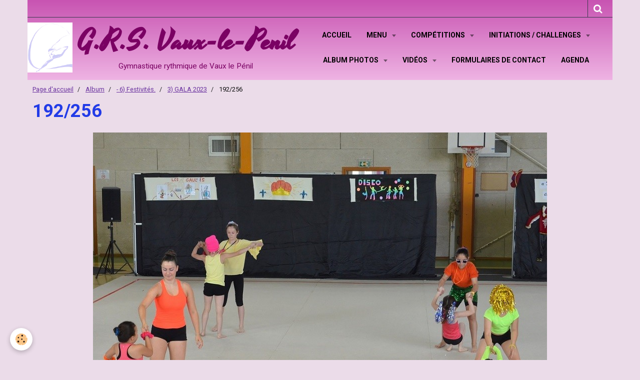

--- FILE ---
content_type: text/html; charset=UTF-8
request_url: https://www.grs-vauxlepenil.com/album/festivites/1-gala-2023/434-dxo.html
body_size: 59703
content:
    <!DOCTYPE html>
<html lang="fr">
    <head>
        <title>192/256</title>
        <meta name="theme-color" content="#C854B2">
        <meta name="msapplication-navbutton-color" content="#C854B2">
        <meta name="apple-mobile-web-app-capable" content="yes">
        <meta name="apple-mobile-web-app-status-bar-style" content="black-translucent">

        <!-- pretty / creative -->
<meta http-equiv="Content-Type" content="text/html; charset=utf-8">
<!--[if IE]>
<meta http-equiv="X-UA-Compatible" content="IE=edge">
<![endif]-->
<meta name="viewport" content="width=device-width, initial-scale=1, maximum-scale=1.0, user-scalable=no">
<meta name="msapplication-tap-highlight" content="no">
  <link href="//www.grs-vauxlepenil.com/fr/themes/designlines/64a9550ef3f05cb87c345e9f.css?v=24ada0eb426c02bfac617d04595c9324" rel="stylesheet">
  <link rel="image_src" href="https://www.grs-vauxlepenil.com/medias/album/434-dxo.jpg" />
  <meta property="og:image" content="https://www.grs-vauxlepenil.com/medias/album/434-dxo.jpg" />
  <link rel="canonical" href="https://www.grs-vauxlepenil.com/album/festivites/1-gala-2023/434-dxo.html">
<meta name="generator" content="e-monsite (e-monsite.com)">








                
                                    
                
                                    
                                                                                                                                                                                                                                                                                        
            <link href="https://fonts.googleapis.com/css?family=Roboto:300,400,700%7CYesteryear&display=swap" rel="stylesheet">
        
        <link href="https://maxcdn.bootstrapcdn.com/font-awesome/4.7.0/css/font-awesome.min.css" rel="stylesheet">

        <link href="//www.grs-vauxlepenil.com/themes/combined.css?v=6_1665404070_381" rel="stylesheet">

        <!-- EMS FRAMEWORK -->
        <script src="//www.grs-vauxlepenil.com/medias/static/themes/ems_framework/js/jquery.min.js"></script>
        <!-- HTML5 shim and Respond.js for IE8 support of HTML5 elements and media queries -->
        <!--[if lt IE 9]>
        <script src="//www.grs-vauxlepenil.com/medias/static/themes/ems_framework/js/html5shiv.min.js"></script>
        <script src="//www.grs-vauxlepenil.com/medias/static/themes/ems_framework/js/respond.min.js"></script>
        <![endif]-->

        <script src="//www.grs-vauxlepenil.com/medias/static/themes/ems_framework/js/ems-framework.min.js?v=2089"></script>

        <script src="https://www.grs-vauxlepenil.com/themes/content.js?v=6_1665404070_381&lang=fr"></script>

            <script src="//www.grs-vauxlepenil.com/medias/static/js/rgpd-cookies/jquery.rgpd-cookies.js?v=2089"></script>
    <script>
                                    $(document).ready(function() {
            $.RGPDCookies({
                theme: 'ems_framework',
                site: 'www.grs-vauxlepenil.com',
                privacy_policy_link: '/about/privacypolicy/',
                cookies: [{"id":null,"favicon_url":"https:\/\/ssl.gstatic.com\/analytics\/20210414-01\/app\/static\/analytics_standard_icon.png","enabled":true,"model":"google_analytics","title":"Google Analytics","short_description":"Permet d'analyser les statistiques de consultation de notre site","long_description":"Indispensable pour piloter notre site internet, il permet de mesurer des indicateurs comme l\u2019affluence, les produits les plus consult\u00e9s, ou encore la r\u00e9partition g\u00e9ographique des visiteurs.","privacy_policy_url":"https:\/\/support.google.com\/analytics\/answer\/6004245?hl=fr","slug":"google-analytics"},{"id":null,"favicon_url":"","enabled":true,"model":"addthis","title":"AddThis","short_description":"Partage social","long_description":"Nous utilisons cet outil afin de vous proposer des liens de partage vers des plateformes tiers comme Twitter, Facebook, etc.","privacy_policy_url":"https:\/\/www.oracle.com\/legal\/privacy\/addthis-privacy-policy.html","slug":"addthis"}],
                modal_title: 'Gestion\u0020des\u0020cookies',
                modal_description: 'd\u00E9pose\u0020des\u0020cookies\u0020pour\u0020am\u00E9liorer\u0020votre\u0020exp\u00E9rience\u0020de\u0020navigation,\nmesurer\u0020l\u0027audience\u0020du\u0020site\u0020internet,\u0020afficher\u0020des\u0020publicit\u00E9s\u0020personnalis\u00E9es,\nr\u00E9aliser\u0020des\u0020campagnes\u0020cibl\u00E9es\u0020et\u0020personnaliser\u0020l\u0027interface\u0020du\u0020site.',
                privacy_policy_label: 'Consulter\u0020la\u0020politique\u0020de\u0020confidentialit\u00E9',
                check_all_label: 'Tout\u0020cocher',
                refuse_button: 'Refuser',
                settings_button: 'Param\u00E9trer',
                accept_button: 'Accepter',
                callback: function() {
                    // website google analytics case (with gtag), consent "on the fly"
                    if ('gtag' in window && typeof window.gtag === 'function') {
                        if (window.jsCookie.get('rgpd-cookie-google-analytics') === undefined
                            || window.jsCookie.get('rgpd-cookie-google-analytics') === '0') {
                            gtag('consent', 'update', {
                                'ad_storage': 'denied',
                                'analytics_storage': 'denied'
                            });
                        } else {
                            gtag('consent', 'update', {
                                'ad_storage': 'granted',
                                'analytics_storage': 'granted'
                            });
                        }
                    }
                }
            });
        });
    </script>
        <script async src="https://www.googletagmanager.com/gtag/js?id=G-4VN4372P6E"></script>
<script>
    window.dataLayer = window.dataLayer || [];
    function gtag(){dataLayer.push(arguments);}
    
    gtag('consent', 'default', {
        'ad_storage': 'denied',
        'analytics_storage': 'denied'
    });
    
    gtag('js', new Date());
    gtag('config', 'G-4VN4372P6E');
</script>

        
    <!-- Global site tag (gtag.js) -->
        <script async src="https://www.googletagmanager.com/gtag/js?id=UA-130176319-1"></script>
        <script>
        window.dataLayer = window.dataLayer || [];
        function gtag(){dataLayer.push(arguments);}

gtag('consent', 'default', {
            'ad_storage': 'denied',
            'analytics_storage': 'denied'
        });
        gtag('set', 'allow_ad_personalization_signals', false);
                gtag('js', new Date());
        gtag('config', 'UA-130176319-1');
        gtag('config', 'G-65VF33C75M');
    </script>

        <style>
        #overlay{position:fixed;top:0;left:0;width:100vw;height:100vh;z-index:1001}
                </style>
        <script type="application/ld+json">
    {
        "@context" : "https://schema.org/",
        "@type" : "WebSite",
        "name" : "G.R.S.               Vaux-le-Penil",
        "url" : "https://www.grs-vauxlepenil.com/"
    }
</script>
            </head>
    <body id="album_run_festivites_1-gala-2023_434-dxo" class="default fixed-bottom">
        
                        <!-- HEADER -->
        <header id="header" class="navbar container" data-fixed="true" data-margin-top="false" data-margin-bottom="false">
            <div id="header-main" data-padding="false">
                                                                            <!-- header -->
                <a class="brand" href="https://www.grs-vauxlepenil.com/" data-appearance="horizontal_c">
                                        <img src="https://www.grs-vauxlepenil.com/medias/site/logos/logo-club-1.png" alt="G.R.S.               Vaux-le-Penil" class="brand-logo visible-desktop">
                                                            <div class="brand-titles">
                                                <span class="brand-title visible-desktop">G.R.S.               Vaux-le-Penil</span>
                                                                        <div class="brand-subtitle">Gymnastique rythmique de Vaux le Pénil</div>
                                            </div>
                                    </a>
                
                                <nav id="menu" class="collapse">
                                                                        <ul class="nav navbar-nav">
                    <li>
                <a href="https://www.grs-vauxlepenil.com/">
                                        Accueil
                </a>
                            </li>
                    <li class="subnav">
                <a href="https://www.grs-vauxlepenil.com/pages/infos-club/" class="subnav-toggle" data-toggle="subnav" data-animation="rise">
                                        Menu
                </a>
                                    <ul class="nav subnav-menu">
                                                    <li>
                                <a href="https://www.grs-vauxlepenil.com/pages/infos-club/informations.html">
                                    Informations
                                </a>
                                                            </li>
                                                    <li>
                                <a href="https://www.grs-vauxlepenil.com/pages/infos-club/infos-club.html">
                                    Historique
                                </a>
                                                            </li>
                                                    <li>
                                <a href="https://www.grs-vauxlepenil.com/pages/infos-club/info.html">
                                    Bureau
                                </a>
                                                            </li>
                                                    <li>
                                <a href="https://www.grs-vauxlepenil.com/pages/infos-club/membre-d-honneur.html">
                                    Membre d'honneur
                                </a>
                                                            </li>
                                                    <li>
                                <a href="https://www.grs-vauxlepenil.com/pages/infos-club/g-r-vlp-a-la-maison.html">
                                    G.R. VLP à la maison
                                </a>
                                                            </li>
                                                    <li>
                                <a href="https://www.grs-vauxlepenil.com/pages/infos-club/la-vie-du-club.html">
                                    La vie du Club
                                </a>
                                                            </li>
                                                    <li>
                                <a href="https://www.grs-vauxlepenil.com/pages/infos-club/formulaire-d-inscription.html">
                                    Formulaires d'inscription
                                </a>
                                                            </li>
                                                    <li>
                                <a href="https://www.grs-vauxlepenil.com/pages/infos-club/statuts.html">
                                    Statuts
                                </a>
                                                            </li>
                                                    <li>
                                <a href="https://www.grs-vauxlepenil.com/pages/infos-club/reglement-interieur.html">
                                    Règlement intérieur
                                </a>
                                                            </li>
                                                    <li>
                                <a href="https://www.grs-vauxlepenil.com/pages/infos-club/presse-book.html">
                                    Presse Book
                                </a>
                                                            </li>
                                                    <li>
                                <a href="https://www.grs-vauxlepenil.com/pages/infos-club/souvenirs-1.html">
                                    Souvenirs
                                </a>
                                                            </li>
                                            </ul>
                            </li>
                    <li class="subnav">
                <a href="https://www.grs-vauxlepenil.com/pages/competitions/" class="subnav-toggle" data-toggle="subnav" data-animation="rise">
                                        Compétitions
                </a>
                                    <ul class="nav subnav-menu">
                                                    <li>
                                <a href="https://www.grs-vauxlepenil.com/pages/competitions/entrainements.html">
                                    Entraînements
                                </a>
                                                            </li>
                                                    <li>
                                <a href="https://www.grs-vauxlepenil.com/pages/competitions/calendrier.html">
                                    Calendrier
                                </a>
                                                            </li>
                                                    <li>
                                <a href="https://www.grs-vauxlepenil.com/pages/competitions/individuels-saison-2025-2026.html">
                                    Individuelles Saison 2025/2026
                                </a>
                                                            </li>
                                                    <li>
                                <a href="https://www.grs-vauxlepenil.com/pages/competitions/individuelles-saison-2022-2023.html">
                                    Individuelles Saison 2024/2025
                                </a>
                                                            </li>
                                                    <li>
                                <a href="https://www.grs-vauxlepenil.com/pages/competitions/ensemble-saison-2025.html">
                                    Ensembles Saison 2024/2025
                                </a>
                                                            </li>
                                                    <li>
                                <a href="https://www.grs-vauxlepenil.com/pages/competitions/challenge-2025.html">
                                    Challenge 2025
                                </a>
                                                            </li>
                                                    <li>
                                <a href="https://www.grs-vauxlepenil.com/pages/competitions/gymnases-plan.html">
                                    Gymnases Vaux le Pénil : Plans
                                </a>
                                                            </li>
                                                    <li>
                                <a href="https://www.grs-vauxlepenil.com/pages/competitions/gymnases-exterieurs.html">
                                    Gymnases Extérieurs :
                                </a>
                                                            </li>
                                            </ul>
                            </li>
                    <li class="subnav">
                <a href="https://www.grs-vauxlepenil.com/pages/" class="subnav-toggle" data-toggle="subnav" data-animation="rise">
                                         Initiations / Challenges
                </a>
                                    <ul class="nav subnav-menu">
                                                    <li>
                                <a href="https://www.grs-vauxlepenil.com/pages/loisir.html">
                                    Initiations 1
                                </a>
                                                            </li>
                                                    <li>
                                <a href="https://www.grs-vauxlepenil.com/pages/lois.html">
                                    Initiations 2
                                </a>
                                                            </li>
                                                    <li>
                                <a href="https://www.grs-vauxlepenil.com/pages/loi.html">
                                    Initiations 3
                                </a>
                                                            </li>
                                                    <li>
                                <a href="https://www.grs-vauxlepenil.com/pages/challenges.html">
                                    Challenges
                                </a>
                                                            </li>
                                            </ul>
                            </li>
                    <li class="subnav">
                <a href="https://www.grs-vauxlepenil.com/album/" class="subnav-toggle" data-toggle="subnav" data-animation="rise">
                                        Album Photos
                </a>
                                    <ul class="nav subnav-menu">
                                                    <li class="subnav">
                                <a href="https://www.grs-vauxlepenil.com/album/1-competition-individuelles-2025-2026/" class="subnav-toggle" data-toggle="subnav" data-animation="rise">
                                    1) Compétition "Individuelles" 2025/2026
                                </a>
                                                                    <ul class="nav subnav-menu">
                                                                                    <li>
                                                <a href="https://www.grs-vauxlepenil.com/album/1-competition-individuelles-2025-2026/1-departement-dammaries-les-lys-15-16-11-2025/">1) Département Dammaries Les Lys 15 & 16 /11/2025</a>
                                            </li>
                                                                                    <li>
                                                <a href="https://www.grs-vauxlepenil.com/album/1-competition-individuelles-2025-2026/2-region-plaisir-29-30-11-2025/">2) Région Plaisir 29 & 30/11/2025</a>
                                            </li>
                                                                                    <li>
                                                <a href="https://www.grs-vauxlepenil.com/album/1-competition-individuelles-2025-2026/3-natiional-gennevilliers-24-25-01-2026/">3) National Gennevilliers   24 & 25/01/2026</a>
                                            </li>
                                                                            </ul>
                                                            </li>
                                                    <li class="subnav">
                                <a href="https://www.grs-vauxlepenil.com/album/1-competitions-individuelles-2024-2025/" class="subnav-toggle" data-toggle="subnav" data-animation="rise">
                                    - 3) Compétitions "Individuelles" 2024/2025
                                </a>
                                                                    <ul class="nav subnav-menu">
                                                                                    <li>
                                                <a href="https://www.grs-vauxlepenil.com/album/1-competitions-individuelles-2024-2025/1-pre-departement-dammarie-les-lys-13-10-2024/">1) Pré-département Dammarie les Lys 13/10/2024</a>
                                            </li>
                                                                                    <li>
                                                <a href="https://www.grs-vauxlepenil.com/album/1-competitions-individuelles-2024-2025/2-departement-vaux-le-penil-17-11-2024/">2) Département Vaux le Pénil 17/11/2024</a>
                                            </li>
                                                                                    <li>
                                                <a href="https://www.grs-vauxlepenil.com/album/1-competitions-individuelles-2024-2025/3-region-le-mee-sur-seine-30-11-01-12-2024/">3) Région Le Mée sur Seine 30/11 & 01/12/2024</a>
                                            </li>
                                                                                    <li>
                                                <a href="https://www.grs-vauxlepenil.com/album/1-competitions-individuelles-2024-2025/4-national-landerneau-25-26-janvier-2025/">4) National Landerneau 25 & 26 Janvier 2025</a>
                                            </li>
                                                                                    <li>
                                                <a href="https://www.grs-vauxlepenil.com/album/1-competitions-individuelles-2024-2025/5-national-landerneau-j-canault/">5) National Landerneau J. CANAULT</a>
                                            </li>
                                                                            </ul>
                                                            </li>
                                                    <li class="subnav">
                                <a href="https://www.grs-vauxlepenil.com/album/2-competition-ensembles-2024-2025/" class="subnav-toggle" data-toggle="subnav" data-animation="rise">
                                    - 4) Compétition "Ensembles" 2024/2025
                                </a>
                                                                    <ul class="nav subnav-menu">
                                                                                    <li>
                                                <a href="https://www.grs-vauxlepenil.com/album/2-competition-ensembles-2024-2025/departement-massy-16-mars-2025/">1) Département Massy 16/03/2025</a>
                                            </li>
                                                                                    <li>
                                                <a href="https://www.grs-vauxlepenil.com/album/2-competition-ensembles-2024-2025/2-le-vesinet-29-30-03-2025/">2) Région Le Vésinet 29 & 30/03/2025</a>
                                            </li>
                                                                            </ul>
                                                            </li>
                                                    <li class="subnav">
                                <a href="https://www.grs-vauxlepenil.com/album/3-challenges/" class="subnav-toggle" data-toggle="subnav" data-animation="rise">
                                    - 5) Challenges
                                </a>
                                                                    <ul class="nav subnav-menu">
                                                                                    <li>
                                                <a href="https://www.grs-vauxlepenil.com/album/3-challenges/1-brie-comte-robert-09-03-2025/">1) Brie Comte Robert 09/03/2025</a>
                                            </li>
                                                                                    <li>
                                                <a href="https://www.grs-vauxlepenil.com/album/3-challenges/2-le-mee-sur-seine-11-05-2025/">2) Le Mée sur Seine 11/05/2025</a>
                                            </li>
                                                                                    <li>
                                                <a href="https://www.grs-vauxlepenil.com/album/3-challenges/1-brie-comte-robert-2024/">3) Brie Comte Robert 17/03/2024</a>
                                            </li>
                                                                                    <li>
                                                <a href="https://www.grs-vauxlepenil.com/album/3-challenges/2-challenge-le-mee-sur-seine-05-05-2024/">4) Le Mée sur Seine 05/05/2024</a>
                                            </li>
                                                                            </ul>
                                                            </li>
                                                    <li class="subnav">
                                <a href="https://www.grs-vauxlepenil.com/album/festivites/" class="subnav-toggle" data-toggle="subnav" data-animation="rise">
                                    - 6) Festivités.
                                </a>
                                                                    <ul class="nav subnav-menu">
                                                                                    <li>
                                                <a href="https://www.grs-vauxlepenil.com/album/festivites/1-gala-2024/">1) GALA 2024</a>
                                            </li>
                                                                                    <li>
                                                <a href="https://www.grs-vauxlepenil.com/album/festivites/1-b-gala-2024-j-canault/">2) GALA 2024 (J.CANAULT)</a>
                                            </li>
                                                                                    <li>
                                                <a href="https://www.grs-vauxlepenil.com/album/festivites/1-gala-2023/">3) GALA 2023</a>
                                            </li>
                                                                                    <li>
                                                <a href="https://www.grs-vauxlepenil.com/album/festivites/1-gala-2022/">5) GALA 2022</a>
                                            </li>
                                                                                    <li>
                                                <a href="https://www.grs-vauxlepenil.com/album/festivites/5-jeux-de-noel/">5) JEUX de NOËL</a>
                                            </li>
                                                                            </ul>
                                                            </li>
                                                    <li class="subnav">
                                <a href="https://www.grs-vauxlepenil.com/album/7-portes-ouvertes-2024-2025/" class="subnav-toggle" data-toggle="subnav" data-animation="rise">
                                    - 7) Portes Ouvertes 2024/2025
                                </a>
                                                                    <ul class="nav subnav-menu">
                                                                                    <li>
                                                <a href="https://www.grs-vauxlepenil.com/album/7-portes-ouvertes-2024-2025/initiations-13h30-14h30/">Initiations 13h30 - 14h30</a>
                                            </li>
                                                                                    <li>
                                                <a href="https://www.grs-vauxlepenil.com/album/7-portes-ouvertes-2024-2025/initiations-14h30-15h30/">Initiations 14h30 - 15h30</a>
                                            </li>
                                                                                    <li>
                                                <a href="https://www.grs-vauxlepenil.com/album/7-portes-ouvertes-2024-2025/initiations-15h30-17h00/">Initiations 15h30 - 17h00</a>
                                            </li>
                                                                            </ul>
                                                            </li>
                                                    <li class="subnav">
                                <a href="https://www.grs-vauxlepenil.com/album/8-gala-2025/" class="subnav-toggle" data-toggle="subnav" data-animation="rise">
                                    8) GALA 2025
                                </a>
                                                                    <ul class="nav subnav-menu">
                                                                                    <li>
                                                <a href="https://www.grs-vauxlepenil.com/album/8-gala-2025/cote-coulisse/">Côté coulisse</a>
                                            </li>
                                                                                    <li>
                                                <a href="https://www.grs-vauxlepenil.com/album/8-gala-2025/01-8.html">01/43</a>
                                            </li>
                                                                                    <li>
                                                <a href="https://www.grs-vauxlepenil.com/album/8-gala-2025/02-9.html">02/43</a>
                                            </li>
                                                                                    <li>
                                                <a href="https://www.grs-vauxlepenil.com/album/8-gala-2025/03-9.html">03/43</a>
                                            </li>
                                                                                    <li>
                                                <a href="https://www.grs-vauxlepenil.com/album/8-gala-2025/04-9.html">04/43</a>
                                            </li>
                                                                                    <li>
                                                <a href="https://www.grs-vauxlepenil.com/album/8-gala-2025/05-9.html">05/43</a>
                                            </li>
                                                                                    <li>
                                                <a href="https://www.grs-vauxlepenil.com/album/8-gala-2025/06-9.html">06/43</a>
                                            </li>
                                                                                    <li>
                                                <a href="https://www.grs-vauxlepenil.com/album/8-gala-2025/07-9.html">07/43</a>
                                            </li>
                                                                                    <li>
                                                <a href="https://www.grs-vauxlepenil.com/album/8-gala-2025/08-9.html">08/43</a>
                                            </li>
                                                                                    <li>
                                                <a href="https://www.grs-vauxlepenil.com/album/8-gala-2025/09-9.html">09/43</a>
                                            </li>
                                                                                    <li>
                                                <a href="https://www.grs-vauxlepenil.com/album/8-gala-2025/10-9.html">10/43</a>
                                            </li>
                                                                                    <li>
                                                <a href="https://www.grs-vauxlepenil.com/album/8-gala-2025/11-9.html">11/43</a>
                                            </li>
                                                                                    <li>
                                                <a href="https://www.grs-vauxlepenil.com/album/8-gala-2025/12-9.html">12/43</a>
                                            </li>
                                                                                    <li>
                                                <a href="https://www.grs-vauxlepenil.com/album/8-gala-2025/13-8.html">13/43</a>
                                            </li>
                                                                                    <li>
                                                <a href="https://www.grs-vauxlepenil.com/album/8-gala-2025/14-8.html">14/43</a>
                                            </li>
                                                                                    <li>
                                                <a href="https://www.grs-vauxlepenil.com/album/8-gala-2025/15-8.html">15/43</a>
                                            </li>
                                                                                    <li>
                                                <a href="https://www.grs-vauxlepenil.com/album/8-gala-2025/16-8.html">16/43</a>
                                            </li>
                                                                                    <li>
                                                <a href="https://www.grs-vauxlepenil.com/album/8-gala-2025/17-8.html">17/43</a>
                                            </li>
                                                                                    <li>
                                                <a href="https://www.grs-vauxlepenil.com/album/8-gala-2025/18-8.html">18/43</a>
                                            </li>
                                                                                    <li>
                                                <a href="https://www.grs-vauxlepenil.com/album/8-gala-2025/19-8.html">19/43</a>
                                            </li>
                                                                                    <li>
                                                <a href="https://www.grs-vauxlepenil.com/album/8-gala-2025/20-7.html">20/43</a>
                                            </li>
                                                                                    <li>
                                                <a href="https://www.grs-vauxlepenil.com/album/8-gala-2025/21-7.html">21/43</a>
                                            </li>
                                                                                    <li>
                                                <a href="https://www.grs-vauxlepenil.com/album/8-gala-2025/22-7.html">22/43</a>
                                            </li>
                                                                                    <li>
                                                <a href="https://www.grs-vauxlepenil.com/album/8-gala-2025/23-7.html">23/43</a>
                                            </li>
                                                                                    <li>
                                                <a href="https://www.grs-vauxlepenil.com/album/8-gala-2025/24-7.html">24/43</a>
                                            </li>
                                                                                    <li>
                                                <a href="https://www.grs-vauxlepenil.com/album/8-gala-2025/25-7.html">25/43</a>
                                            </li>
                                                                                    <li>
                                                <a href="https://www.grs-vauxlepenil.com/album/8-gala-2025/26-7.html">26/43</a>
                                            </li>
                                                                                    <li>
                                                <a href="https://www.grs-vauxlepenil.com/album/8-gala-2025/27-7.html">27/43</a>
                                            </li>
                                                                                    <li>
                                                <a href="https://www.grs-vauxlepenil.com/album/8-gala-2025/28-7.html">28/43</a>
                                            </li>
                                                                                    <li>
                                                <a href="https://www.grs-vauxlepenil.com/album/8-gala-2025/29-8.html">29/43</a>
                                            </li>
                                                                                    <li>
                                                <a href="https://www.grs-vauxlepenil.com/album/8-gala-2025/30-7.html">30/43</a>
                                            </li>
                                                                                    <li>
                                                <a href="https://www.grs-vauxlepenil.com/album/8-gala-2025/31-8.html">31/43</a>
                                            </li>
                                                                                    <li>
                                                <a href="https://www.grs-vauxlepenil.com/album/8-gala-2025/32-8.html">32/43</a>
                                            </li>
                                                                                    <li>
                                                <a href="https://www.grs-vauxlepenil.com/album/8-gala-2025/33-7.html">33/43</a>
                                            </li>
                                                                                    <li>
                                                <a href="https://www.grs-vauxlepenil.com/album/8-gala-2025/34-7.html">34/43</a>
                                            </li>
                                                                                    <li>
                                                <a href="https://www.grs-vauxlepenil.com/album/8-gala-2025/35-7.html">35/43</a>
                                            </li>
                                                                                    <li>
                                                <a href="https://www.grs-vauxlepenil.com/album/8-gala-2025/36-7.html">36/43</a>
                                            </li>
                                                                                    <li>
                                                <a href="https://www.grs-vauxlepenil.com/album/8-gala-2025/37-7.html">37/43</a>
                                            </li>
                                                                                    <li>
                                                <a href="https://www.grs-vauxlepenil.com/album/8-gala-2025/38-7.html">38/43</a>
                                            </li>
                                                                                    <li>
                                                <a href="https://www.grs-vauxlepenil.com/album/8-gala-2025/39-7.html">39/43</a>
                                            </li>
                                                                                    <li>
                                                <a href="https://www.grs-vauxlepenil.com/album/8-gala-2025/40-7.html">40/43</a>
                                            </li>
                                                                                    <li>
                                                <a href="https://www.grs-vauxlepenil.com/album/8-gala-2025/41-9.html">41/43</a>
                                            </li>
                                                                                    <li>
                                                <a href="https://www.grs-vauxlepenil.com/album/8-gala-2025/img-20250629-wa0026.html">42/43</a>
                                            </li>
                                                                                    <li>
                                                <a href="https://www.grs-vauxlepenil.com/album/8-gala-2025/img-20250629-wa0027.html">43/43</a>
                                            </li>
                                                                            </ul>
                                                            </li>
                                                    <li class="subnav">
                                <a href="https://www.grs-vauxlepenil.com/album/j-o-paris-2024/" class="subnav-toggle" data-toggle="subnav" data-animation="rise">
                                    - 9) J.O. PARIS 2024
                                </a>
                                                                    <ul class="nav subnav-menu">
                                                                                    <li>
                                                <a href="https://www.grs-vauxlepenil.com/album/j-o-paris-2024/29-11.html">01/42</a>
                                            </li>
                                                                                    <li>
                                                <a href="https://www.grs-vauxlepenil.com/album/j-o-paris-2024/29-3.html">02/42</a>
                                            </li>
                                                                                    <li>
                                                <a href="https://www.grs-vauxlepenil.com/album/j-o-paris-2024/31-3.html">03/42</a>
                                            </li>
                                                                                    <li>
                                                <a href="https://www.grs-vauxlepenil.com/album/j-o-paris-2024/32-3.html">04/42</a>
                                            </li>
                                                                                    <li>
                                                <a href="https://www.grs-vauxlepenil.com/album/j-o-paris-2024/33-3.html">05/42</a>
                                            </li>
                                                                                    <li>
                                                <a href="https://www.grs-vauxlepenil.com/album/j-o-paris-2024/34-8.html">06/42</a>
                                            </li>
                                                                                    <li>
                                                <a href="https://www.grs-vauxlepenil.com/album/j-o-paris-2024/35-8.html">07/42</a>
                                            </li>
                                                                                    <li>
                                                <a href="https://www.grs-vauxlepenil.com/album/j-o-paris-2024/36-8.html">08/42</a>
                                            </li>
                                                                                    <li>
                                                <a href="https://www.grs-vauxlepenil.com/album/j-o-paris-2024/37-8.html">09/42</a>
                                            </li>
                                                                                    <li>
                                                <a href="https://www.grs-vauxlepenil.com/album/j-o-paris-2024/38-8.html">10/42</a>
                                            </li>
                                                                                    <li>
                                                <a href="https://www.grs-vauxlepenil.com/album/j-o-paris-2024/39-8.html">11/42</a>
                                            </li>
                                                                                    <li>
                                                <a href="https://www.grs-vauxlepenil.com/album/j-o-paris-2024/40-france.html">12/42 FRANCE</a>
                                            </li>
                                                                                    <li>
                                                <a href="https://www.grs-vauxlepenil.com/album/j-o-paris-2024/41-7.html">13/42</a>
                                            </li>
                                                                                    <li>
                                                <a href="https://www.grs-vauxlepenil.com/album/j-o-paris-2024/42-7.html">14/42</a>
                                            </li>
                                                                                    <li>
                                                <a href="https://www.grs-vauxlepenil.com/album/j-o-paris-2024/43-1.html">15/42</a>
                                            </li>
                                                                                    <li>
                                                <a href="https://www.grs-vauxlepenil.com/album/j-o-paris-2024/44-6.html">16/42</a>
                                            </li>
                                                                                    <li>
                                                <a href="https://www.grs-vauxlepenil.com/album/j-o-paris-2024/45-6.html">17/42</a>
                                            </li>
                                                                                    <li>
                                                <a href="https://www.grs-vauxlepenil.com/album/j-o-paris-2024/46-6.html">18/42</a>
                                            </li>
                                                                                    <li>
                                                <a href="https://www.grs-vauxlepenil.com/album/j-o-paris-2024/47-7.html">19/42</a>
                                            </li>
                                                                                    <li>
                                                <a href="https://www.grs-vauxlepenil.com/album/j-o-paris-2024/48-5.html">20/42</a>
                                            </li>
                                                                                    <li>
                                                <a href="https://www.grs-vauxlepenil.com/album/j-o-paris-2024/49-7.html">21/42</a>
                                            </li>
                                                                                    <li>
                                                <a href="https://www.grs-vauxlepenil.com/album/j-o-paris-2024/50-7.html">22/42</a>
                                            </li>
                                                                                    <li>
                                                <a href="https://www.grs-vauxlepenil.com/album/j-o-paris-2024/51-7.html">23/42</a>
                                            </li>
                                                                                    <li>
                                                <a href="https://www.grs-vauxlepenil.com/album/j-o-paris-2024/52-7.html">24/42</a>
                                            </li>
                                                                                    <li>
                                                <a href="https://www.grs-vauxlepenil.com/album/j-o-paris-2024/53-israel.html">25/42 ISRAEL</a>
                                            </li>
                                                                                    <li>
                                                <a href="https://www.grs-vauxlepenil.com/album/j-o-paris-2024/54-5.html">26/42</a>
                                            </li>
                                                                                    <li>
                                                <a href="https://www.grs-vauxlepenil.com/album/j-o-paris-2024/55-5.html">27/42</a>
                                            </li>
                                                                                    <li>
                                                <a href="https://www.grs-vauxlepenil.com/album/j-o-paris-2024/56-5.html">28/42</a>
                                            </li>
                                                                                    <li>
                                                <a href="https://www.grs-vauxlepenil.com/album/j-o-paris-2024/57-4.html">29/42 FRANCE</a>
                                            </li>
                                                                                    <li>
                                                <a href="https://www.grs-vauxlepenil.com/album/j-o-paris-2024/58-3.html">30/42</a>
                                            </li>
                                                                                    <li>
                                                <a href="https://www.grs-vauxlepenil.com/album/j-o-paris-2024/59-3.html">31/42</a>
                                            </li>
                                                                                    <li>
                                                <a href="https://www.grs-vauxlepenil.com/album/j-o-paris-2024/60-3.html">32/42</a>
                                            </li>
                                                                                    <li>
                                                <a href="https://www.grs-vauxlepenil.com/album/j-o-paris-2024/61-3.html">33/42</a>
                                            </li>
                                                                                    <li>
                                                <a href="https://www.grs-vauxlepenil.com/album/j-o-paris-2024/62-3.html">34/42</a>
                                            </li>
                                                                                    <li>
                                                <a href="https://www.grs-vauxlepenil.com/album/j-o-paris-2024/63-3.html">35/42</a>
                                            </li>
                                                                                    <li>
                                                <a href="https://www.grs-vauxlepenil.com/album/j-o-paris-2024/64-3.html">36/42</a>
                                            </li>
                                                                                    <li>
                                                <a href="https://www.grs-vauxlepenil.com/album/j-o-paris-2024/65-1.html">37/42</a>
                                            </li>
                                                                                    <li>
                                                <a href="https://www.grs-vauxlepenil.com/album/j-o-paris-2024/66-1.html">38/42</a>
                                            </li>
                                                                                    <li>
                                                <a href="https://www.grs-vauxlepenil.com/album/j-o-paris-2024/67-3.html">39/42</a>
                                            </li>
                                                                                    <li>
                                                <a href="https://www.grs-vauxlepenil.com/album/j-o-paris-2024/68-1.html">40/42</a>
                                            </li>
                                                                                    <li>
                                                <a href="https://www.grs-vauxlepenil.com/album/j-o-paris-2024/69-3.html">41/42</a>
                                            </li>
                                                                                    <li>
                                                <a href="https://www.grs-vauxlepenil.com/album/j-o-paris-2024/71-1.html">42/42</a>
                                            </li>
                                                                            </ul>
                                                            </li>
                                            </ul>
                            </li>
                    <li class="subnav">
                <a href="https://www.grs-vauxlepenil.com/videos/" class="subnav-toggle" data-toggle="subnav" data-animation="rise">
                                        Vidéos
                </a>
                                    <ul class="nav subnav-menu">
                                                    <li>
                                <a href="https://www.grs-vauxlepenil.com/videos/saison-2023-2024/">
                                    Ensembles Départ. Vaux le Pénil 10/03/2024
                                </a>
                                                            </li>
                                                    <li>
                                <a href="https://www.grs-vauxlepenil.com/videos/ensembles-region-meudon-30-31-03-2024/">
                                    Ensembles Région Meudon 30 & 31/03/2024
                                </a>
                                                            </li>
                                            </ul>
                            </li>
                    <li>
                <a href="https://www.grs-vauxlepenil.com/contact/">
                                        Formulaires de contact
                </a>
                            </li>
                    <li>
                <a href="https://www.grs-vauxlepenil.com/agenda/">
                                        Agenda
                </a>
                            </li>
            </ul>

                                                            </nav>
                
                            </div>
            <div id="header-buttons" data-retract="false">
                                <button class="btn btn-link navbar-toggle header-btn" data-toggle="collapse" data-target="#menu" data-orientation="horizontal">
                    <i class="fa fa-bars fa-lg"></i>
                </button>
                
                                                    
                                <div class="navbar-search dropdown">
                    <button class="btn btn-link header-btn" type="button" data-toggle="dropdown">
                        <i class="fa fa-search fa-lg"></i>
                    </button>
                    <form method="get" action="https://www.grs-vauxlepenil.com/search/site/" class="dropdown-menu">
                        <div class="input-group">
                            <input type="text" name="q" value="" placeholder="Votre recherche" pattern=".{3,}" required title="Seuls les mots de plus de deux caractères sont pris en compte lors de la recherche.">
                            <div class="input-group-btn">
                                <button type="submit" class="btn btn-link">
                                    <i class="fa fa-search fa-lg"></i>
                                </button>
                            </div>
                        </div>
                    </form>
                </div>
                
                
                            </div>
                                                                                        
                        <div id="readingprogress" class="visible-desktop">
                <div></div>
            </div>
                    </header>
        <!-- //HEADER -->

        
        <!-- WRAPPER -->
        <div id="wrapper" class="container">
            
            <!-- CONTENT -->
            <div id="content">
                <!-- MAIN -->
                <section id="main">

                                            <!-- BREADCRUMBS -->
                           <ol class="breadcrumb">
                  <li>
            <a href="https://www.grs-vauxlepenil.com/">Page d'accueil</a>
        </li>
                        <li>
            <a href="https://www.grs-vauxlepenil.com/album/">Album</a>
        </li>
                        <li>
            <a href="https://www.grs-vauxlepenil.com/album/festivites/">- 6) Festivités.</a>
        </li>
                        <li>
            <a href="https://www.grs-vauxlepenil.com/album/festivites/1-gala-2023/">3) GALA 2023</a>
        </li>
                        <li class="active">
            192/256
         </li>
            </ol>
                        <!-- //BREADCRUMBS -->
                    
                    
                    
                                        
                                        
                                        <div class="view view-album" id="view-item" data-category="1-gala-2023" data-id-album="64abca18d2f351f9c7b0ea1c">
    <h1 class="view-title">192/256</h1>
    <div id="site-module" class="site-module" data-itemid="4eaae160e79a53c78a60ee47" data-siteid="4eaadb2f7d3153c78a605c25"></div>

    

    <p class="text-center">
        <img src="https://www.grs-vauxlepenil.com/medias/album/434-dxo.jpg" alt="192/256">
    </p>

    <ul class="category-navigation">
        <li>
                            <a href="https://www.grs-vauxlepenil.com/album/festivites/1-gala-2023/432-dxo.html" class="btn btn-default">
                    <i class="fa fa-angle-left fa-lg"></i>
                    <img src="https://www.grs-vauxlepenil.com/medias/album/432-dxo.jpg?fx=c_80_80" width="80" alt="">
                </a>
                    </li>

        <li>
            <a href="https://www.grs-vauxlepenil.com/album/festivites/1-gala-2023/" class="btn btn-small btn-default">Retour</a>
        </li>

        <li>
                            <a href="https://www.grs-vauxlepenil.com/album/festivites/1-gala-2023/435-dxo.html" class="btn btn-default">
                    <img src="https://www.grs-vauxlepenil.com/medias/album/435-dxo.jpg?fx=c_80_80" width="80" alt="">
                    <i class="fa fa-angle-right fa-lg"></i>
                </a>
                    </li>
    </ul>

    

</div>

                </section>
                <!-- //MAIN -->

                            </div>
            <!-- //CONTENT -->
        </div>
        <!-- //WRAPPER -->

        
        
                <div id="overlay" class="hide"></div>
        
        <script src="//www.grs-vauxlepenil.com/medias/static/themes/ems_framework/js/jquery.mobile.custom.min.js"></script>
        <script src="//www.grs-vauxlepenil.com/medias/static/themes/ems_framework/js/jquery.zoom.min.js"></script>
        <script src="//www.grs-vauxlepenil.com/medias/static/themes/ems_framework/js/imagelightbox.min.js"></script>
        <script src="https://www.grs-vauxlepenil.com/themes/custom.js?v=6_1665404070_381"></script>
        
            

 
    
						 	 





                <!-- SOCIAL LINKS -->
                        
                                        
                    <!-- //SOCIAL LINKS -->
            </body>
</html>
